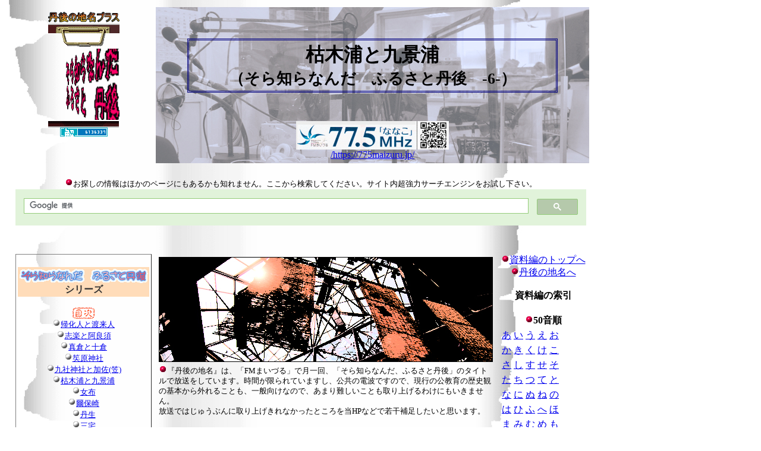

--- FILE ---
content_type: text/html
request_url: https://tangonotimei.com/sora/sora6.html
body_size: 16387
content:
<!DOCTYPE HTML PUBLIC "-//W3C//DTD HTML 4.01 Transitional//EN">
<html>
<head>
<meta http-equiv="Content-Type" content="text/html; charset=UTF-8">
<meta http-equiv="Content-Style-Type" content="text/css">
<meta name="GENERATOR" content="JustSystems Homepage Builder Version 23.0.1.0 for Windows">
<meta name="justsystems:HPB-Input-Mode" content="mode/flm; pagewidth=940; pageheight=1200">
<title>枯木浦と九景浦(そら知らなんだ　ふるさと丹後-6-）</title>
<link rel="stylesheet" type="text/css" href="bodydocn1.css">
<link rel="stylesheet" type="text/css" href="h123.css">
<link rel="stylesheet" type="text/css" href="table.css" id="HPB_TABLE_CSS_ID_">
<script async="" src="//pagead2.googlesyndication.com/pagead/js/adsbygoogle.js"></script> <script>
     (adsbygoogle = window.adsbygoogle || []).push({
          google_ad_client: "ca-pub-5471930622814262",
          enable_page_level_ads: true
     });
</script> </head>
<body background="tirimmenr1.jpg">
<div style="top : 10px;left : 19px;
  position : absolute;
  z-index : 1;
	visibility : visible;
" id="Layer1">
  <table border="0" width="920" cellpadding="5">
    <tbody>
      <tr>
        <td width="170" valign="top" align="center"><img src="logo1111.gif" width="126" height="23" border="0" alt="丹後の地名プラス"><br>
        <img src="451.gif" width="120" height="42" border="0"><br>
        <img src="anim1211.gif" width="120" height="120" border="0" alt="そら知らなんだ"><br>
        <img src="452.gif" width="119" height="13" border="0"><br>
        <script src="//accaii.com/tngtimei16/script.js" async=""></script>
        <noscript><img src="//accaii.com/tngtimei16/script?guid=on"></noscript>
        <div id="accaiiCounter"></div>
        </td>
        <td colspan="2" align="center" width="585" background="fm7500.jpg">
        <h1>枯木浦と九景浦<br>
        <span style="font-size : 80%;">（そら知らなんだ　ふるさと丹後　-6-） </span></h1>
        <img src="7753.gif" width="257" height="48" border="0" align="middle"><br>
        <a href="https://775maizuru.jp/">/https://775maizuru.jp/</a></td>
      </tr>
      <tr>
        <td valign="top" colspan="3" align="center"><br>
        <font size="-1"><img src="v4_lis047.gif" width="14" height="14" border="0">お探しの情報はほかのページにもあるかも知れません。ここから検索してください。サイト内超強力サーチエンジンをお試し下さい。</font><br>
        <div><script>
  (function() {
    var cx = '011332094326422180074:piecxnklrfk';
    var gcse = document.createElement('script');
    gcse.type = 'text/javascript';
    gcse.async = true;
    gcse.src = 'https://cse.google.com/cse.js?cx=' + cx;
    var s = document.getElementsByTagName('script')[0];
    s.parentNode.insertBefore(gcse, s);
  })();
</script> <gcse:search></gcse:search></div>
        </td>
      </tr>
      <tr>
        <td width="170" valign="top" rowspan="2" align="center"><br>
        <br>
        <table border="1">
          <tbody>
            <tr>
              <td align="center" style="border : 170px;
	width : 155px;
">&nbsp;
              <table border="1" style="width : 100%;
	border-spacing : 0px 0px;
" id="HPB_TABLE_1_C_211005124532" bgcolor="#ffdcb9" class="hpb-cnt-tb3">
                <tbody>
                  <tr>
                    <td bgcolor="#ffdcb9" style="background-color : #ffdcb9;" align="center" class="hpb-cnt-tb-cell3"><img src="logo5.gif" width="219" height="27" border="0" alt="そら知らなんだ　ふるさと丹後"><br>
                    <b>シリーズ</b></td>
                  </tr>
                </tbody>
              </table>
              <br>
              <img src="img_n103.gif" width="37" height="19" border="0"><br>
              <img src="v2_lis023.gif" width="14" height="14" border="0"><a href="sora1.html"><span style="font-size : 80%;">帰化人と渡来人</span></a><br>
              <img src="v2_lis023.gif" width="14" height="14" border="0"><a href="sora2.html"><span style="font-size : 80%;">志楽と阿良須</span></a><br>
              <img src="v2_lis023.gif" width="14" height="14" border="0"><a href="sora3.html"><span style="font-size : 80%;">真倉と十倉</span></a><br>
              <img src="v2_lis023.gif" width="14" height="14" border="0"><a href="sora4.html"><span style="font-size : 80%;">笶原神社</span></a><br>
              <img src="v2_lis023.gif" width="14" height="14" border="0"><span style="font-size : 80%;"><a href="sora5.html">九社神社と加佐(笠)</a></span><br>
              <img src="v2_lis023.gif" width="14" height="14" border="0"><span style="font-size : 80%;"><a href="sora6.html">枯木浦と九景浦</a></span><br>
              <img src="v2_lis023.gif" width="14" height="14" border="0"><span style="font-size : 80%;"><a href="sora7.html">女布</a></span><br>
              <img src="v2_lis023.gif" width="14" height="14" border="0"><span style="font-size : 80%;"><a href="sora8.html">爾保崎</a></span><br>
              <img src="v2_lis023.gif" width="14" height="14" border="0"><a href="sora9.html"><span style="font-size : 80%;">丹生</span></a><br>
              <img src="v2_lis023.gif" width="14" height="14" border="0"><a href="sora10.html"><span style="font-size : 80%;">三宅</span></a><br>
              <img src="v2_lis023.gif" width="14" height="14" border="0"><span style="font-size : 80%;"><a href="sora11.html">日子坐王と陸耳御笠</a></span><br>
              <img src="v2_lis023.gif" width="14" height="14" border="0"><span style="font-size : 80%;"><a href="sora12.html">麻呂子親王の鬼退治と七仏薬師</a></span><br>
              <img src="v2_lis023.gif" width="14" height="14" border="0"><span style="font-size : 80%;"><a href="sora13.html">源頼光と酒顛童子</a></span><br>
              <img src="v2_lis023.gif" width="14" height="14" border="0"><span style="font-size : 80%;"><a href="sora14.html">元伊勢内宮と元伊勢外宮</a></span><br>
              <img src="v2_lis023.gif" width="14" height="14" border="0"><span style="font-size : 80%;"><a href="sora15.html">丹後国神名帳（加佐郡編）</a></span><br>
              <img src="v2_lis023.gif" width="14" height="14" border="0"><span style="font-size : 80%;"><a href="sora16.html">丹後国郷名帳</a></span><br>
              <img src="v2_lis023.gif" width="14" height="14" border="0"><a href="sora17.html"><span style="font-size : 80%;">丹後国神名帳（与謝郡編）</span></a><br>
              <img src="v2_lis023.gif" width="14" height="14" border="0"><span style="font-size : 80%;"><a href="sora18.html">丹後国の５郡</a></span><br>
              <img src="v2_lis023.gif" width="14" height="14" border="0"><a href="sora19.html"><span style="font-size : 80%;">丹後国神名帳(丹波郡編)</span></a><br>
              <img src="v2_lis023.gif" width="14" height="14" border="0"><a href="sora20.html"><span style="font-size : 80%;">丹後国神名帳(竹野郡編)</span></a><br>
              <img src="v2_lis023.gif" width="14" height="14" border="0"><a href="sora21.html"><span style="font-size : 80%;">丹後国神名帳(熊野郡編)</span></a><br>
              <img src="v2_lis023.gif" width="14" height="14" border="0"><a href="sora22.html"><span style="font-size : 80%;">天橋立伝説</span></a><br>
              <img src="v2_lis023.gif" width="14" height="14" border="0"><span style="font-size : 80%;"><a href="sora23.html">浦島伝説</a></span><br>
              <img src="v2_lis023.gif" width="14" height="14" border="0"><span style="font-size : 80%;"><a href="sora24.html">羽衣伝説</a></span><br>
              <img src="v2_lis023.gif" width="14" height="14" border="0"><a href="sora25.html"><span style="font-size : 80%;">竹野媛と丹波大縣</span></a><br>
              <img src="v2_lis023.gif" width="14" height="14" border="0"><a href="sora26.html"><span style="font-size : 80%;">日葉酢媛と朝廷別命</span></a><br>
              <img src="v2_lis023.gif" width="14" height="14" border="0"><span style="font-size : 80%;"><a href="sora27.html">徐福伝説</a></span><br>
              <img src="v2_lis023.gif" width="14" height="14" border="0"><a href="sora28.html"><span style="font-size : 80%;">シンデレラ伝説</span></a><br>
              <img src="v2_lis023.gif" width="14" height="14" border="0"><a href="sora29.html"><span style="font-size : 80%;">安壽姫伝説</span></a><br>
              <img src="v2_lis023.gif" width="14" height="14" border="0"><span style="font-size : 80%;"><a href="sora30.html">古代の土器製塩(若狭・丹後)</a></span><br>
              <img src="v2_lis023.gif" width="14" height="14" border="0"><a href="sora31.html"><span style="font-size : 80%;">億計・弘計二王子伝説</span></a><br>
              <img src="v2_lis023.gif" width="14" height="14" border="0"><span style="font-size : 80%;"><a href="sora32.html">飯豊青皇女・市辺押歯皇子伝説</a></span><br>
              <img src="v2_lis023.gif" width="14" height="14" border="0"><a href="sora33.html"><span style="font-size : 80%;">冠島と沓島</span></a><br>
              <img src="v2_lis023.gif" width="14" height="14" border="0"><span style="font-size : 80%;"><a href="sora34.html">幻の凡海郷</a></span><br>
              <img src="v2_lis023.gif" width="14" height="14" border="0"><span style="font-size : 80%;"><a href="sora35.html">母なる由良川</a></span><br>
              <img src="v2_lis023.gif" width="14" height="14" border="0"><span style="font-size : 80%;"><a href="sora36.html">由良川舟運</a></span><br>
              <img src="v2_lis023.gif" width="14" height="14" border="0"><span style="font-size : 80%;"><a href="sora37.html">由良川の水害</a></span><br>
              <img src="v2_lis023.gif" width="14" height="14" border="0"><span style="font-size : 80%;"><a href="sora38.html">由良川の村々と社</a></span><br>
              <img src="v2_lis023.gif" width="14" height="14" border="0"><span style="font-size : 80%;"><a href="sora39.html">福知山20聯隊の最後①</a></span><br>
              <img src="v2_lis023.gif" width="14" height="14" border="0"><span style="font-size : 80%;"><a href="sora40.html">福知山20聯隊の最後②</a></span><br>
              <img src="v2_lis023.gif" width="14" height="14" border="0"><span style="font-size : 80%;"><a href="sora41.html">加佐郡は新羅郡<br>
              </a></span><img src="v2_lis023.gif" width="14" height="14" border="0"><span style="font-size : 80%;"><a href="sora42.html">与謝郡は新羅郡</a></span><br>
              <img src="v2_lis023.gif" width="14" height="14" border="0"><a href="sora43.html"><span style="font-size : 80%;">田邊・田造郷①</span></a><br>
              <img src="v2_lis023.gif" width="14" height="14" border="0"><span style="font-size : 80%;"><a href="sora44.html">田邊・田造郷②</a></span><br>
              <img src="v2_lis023.gif" width="14" height="14" border="0"><a href="sora45.html"><span style="font-size : 80%;">拝師(速石)郷(丹後国与謝郡)①</span></a><br>
              <img src="v2_lis023.gif" width="14" height="14" border="0"><span style="font-size : 80%;"><a href="sora46.html">拝師(速石)郷(丹後国与謝郡)②</a></span><br>
              <img src="v2_lis023.gif" width="14" height="14" border="0"><a href="sora47.html"><span style="font-size : 80%;">民族大移動の跡か！？</span></a><br>
              <img src="v2_lis023.gif" width="14" height="14" border="0"><a href="sora48.html"><span style="font-size : 80%;">鳥取①</span></a><br>
              <img src="v2_lis023.gif" width="14" height="14" border="0"><a href="sora49.html"><span style="font-size : 80%;">鳥取②</span></a><br>
              <img src="v2_lis023.gif" width="14" height="14" border="0"><span style="font-size : 80%;"><a href="sora50.html">幻の倭文</a></span><br>
              <img src="v2_lis023.gif" width="14" height="14" border="0"><a href="sora51.html"><span style="font-size : 80%;">伊吹①</span></a><br>
              <img src="v2_lis023.gif" width="14" height="14" border="0"><span style="font-size : 80%;"><a href="sora52.html">伊吹②</a></span><br>
              <img src="v2_lis023.gif" width="14" height="14" border="0"><a href="sora53.html"><span style="font-size : 80%;">息長①</span></a><br>
              <img src="v2_lis023.gif" width="14" height="14" border="0"><span style="font-size : 80%;"><a href="sora54.html">息長②</a></span><br>
              <img src="v2_lis023.gif" width="14" height="14" border="0"><a href="sora55.html"><span style="font-size : 80%;">奥丹後大震災①</span></a><br>
              <img src="v2_lis023.gif" width="14" height="14" border="0"><span style="font-size : 80%;"><a href="sora56.html">奥丹後大震災②</a></span><br>
              <img src="v2_lis023.gif" width="14" height="14" border="0"><span style="font-size : 80%;"><a href="sora57.html">丹後のオニ伝説①</a></span><br>
              <img src="v2_lis023.gif" width="14" height="14" border="0"><span style="font-size : 80%;"><a href="sora58.html">丹後のオニ伝説②</a></span><br>
              <img src="v2_lis023.gif" width="14" height="14" border="0"><span style="font-size : 80%;"><a href="sora59.html">大蛇伝説①</a></span><br>
              <img src="v2_lis023.gif" width="14" height="14" border="0"><span style="font-size : 80%;"><a href="sora60.html">大蛇伝説②</a></span><br>
              <img src="v2_lis023.gif" width="14" height="14" border="0"><span style="font-size : 80%;"><a href="sora61.html">火祭①</a></span><br>
              <img src="v2_lis023.gif" width="14" height="14" border="0"><span style="font-size : 80%;"><a href="sora62.html">火祭②</a></span><br>
              <img src="v2_lis023.gif" width="14" height="14" border="0"><a href="sora63.html"><span style="font-size : 80%;">福知山二十聯隊の最後③レイテ戦と二十聯隊の全滅</span></a><br>
              <img src="v2_lis023.gif" width="14" height="14" border="0"><a href="sora64.html"><span style="font-size : 80%;">福知山聯隊の最後④インパール作戦と15師団</span></a><br>
              <img src="v2_lis023.gif" width="14" height="14" border="0"><a href="sora65.html"><span style="font-size : 80%;">伝承郷土芸能①</span></a><br>
              <img src="v2_lis023.gif" width="14" height="14" border="0"><a href="sora66.html"><span style="font-size : 80%;">伝承郷土芸能②</span></a><br>
              <img src="v2_lis023.gif" width="14" height="14" border="0"><a href="sora67.html"><span style="font-size : 80%;">伝承郷土芸能③</span></a><br>
              <img src="v2_lis023.gif" width="14" height="14" border="0"><span style="font-size : 80%;"><a href="sora68.html">伝承郷土芸能④</a></span><br>
              <img src="v2_lis023.gif" width="14" height="14" border="0"><span style="font-size : 80%;"><a href="sora69.html">伝承郷土芸能⑤</a></span><br>
              <img src="v2_lis023.gif" width="14" height="14" border="0"><span style="font-size : 80%;"><a href="sora70.html">伝承郷土芸能⑥</a></span><br>
              <img src="v2_lis023.gif" width="14" height="14" border="0"><span style="font-size : 80%;"><a href="sora71.html">産屋</a></span><br>
              <img src="v2_lis023.gif" width="14" height="14" border="0"><span style="font-size : 80%;"><a href="sora72.html">子供組</a></span><br>
              <img src="v2_lis023.gif" width="14" height="14" border="0"><span style="font-size : 80%;"><a href="sora73.html">村の年齢集団－小中学校</a></span><br>
              <img src="v2_lis023.gif" width="14" height="14" border="0"><span style="font-size : 80%;"><a href="sora74.html">村の年齢集団－青年団</a></span><br>
              <img src="v2_lis023.gif" width="14" height="14" border="0"><span style="font-size : 80%;"><a href="sora75.html">舞鶴の古墳①</a></span><br>
              <img src="v2_lis023.gif" width="14" height="14" border="0"><span style="font-size : 80%;"><a href="sora76.html">舞鶴の古墳②</a></span><br>
              <img src="v2_lis023.gif" width="14" height="14" border="0"><span style="font-size : 80%;"><a href="sora77.html">日本海側の古墳</a></span><br>
              <img src="v2_lis023.gif" width="14" height="14" border="0"><span style="font-size : 80%;"><a href="sora78.html">蛭子山古墳</a></span><br>
              <img src="v2_lis023.gif" width="14" height="14" border="0"><span style="font-size : 80%;"><a href="sora79.html">網野銚子山古墳</a></span><br>
              <img src="v2_lis023.gif" width="14" height="14" border="0"><span style="font-size : 80%;"><a href="sora80.html">神明山古墳</a></span><br>
              <span style="font-size : 80%;"><img src="v2_lis023.gif" width="14" height="14" border="0"></span><a href="sora81.html"><span style="font-size : 80%;">丹後の弥生期－日吉ヶ丘遺跡 他</span></a><br>
              <img src="v2_lis023.gif" width="14" height="14" border="0"><a href="sora82.html"><span style="font-size : 80%;">扇谷遺跡、途中ヶ丘遺跡</span></a><br>
              <img src="v2_lis023.gif" width="14" height="14" border="0"><a href="sora83.html"><span style="font-size : 80%;">大風呂南墳墓と赤坂今井墳墓</span></a><br>
              <img src="v2_lis023.gif" width="14" height="14" border="0"><a href="sora84.html"><span style="font-size : 80%;">奈具岡遺跡</span></a><br>
              <img src="v2_lis023.gif" width="14" height="14" border="0"><a href="sora85.html"><span style="font-size : 80%;">函石浜遺跡</span></a><br>
              <img src="v2_lis023.gif" width="14" height="14" border="0"><a href="sora86.html"><span style="font-size : 80%;">平遺跡</span></a><br>
              <img src="v2_lis023.gif" width="14" height="14" border="0"><a href="sora87.html"><span style="font-size : 80%;">玉砕の島①</span></a><br>
              <img src="v2_lis023.gif" width="14" height="14" border="0"><a href="sora88.html"><span style="font-size : 80%;">玉砕の島②</span></a><br>
              <img src="v2_lis023.gif" width="14" height="14" border="0"><a href="sora89.html"><span style="font-size : 80%;">仏教伝来①</span></a><br>
              <img src="v2_lis023.gif" width="14" height="14" border="0"><a href="sora90.html"><span style="font-size : 80%;">仏教伝来②</span></a><br>
              <img src="v2_lis023.gif" width="14" height="14" border="0"><span style="font-size : 80%;"><a href="sora91.html">国分寺創建①</a></span><br>
              <img src="v2_lis023.gif" width="14" height="14" border="0"><span style="font-size : 80%;"><a href="sora92.html">国分寺創建②</a></span><br>
              <img src="v2_lis023.gif" width="14" height="14" border="0"><span style="font-size : 80%;"><a href="sora93.html">幻の古代寺院</a></span><br>
              <img src="v2_lis023.gif" width="14" height="14" border="0"><a href="sora94.html"><span style="font-size : 80%;">丹後の古代寺院①</span></a><br>
              <img src="v2_lis023.gif" width="14" height="14" border="0"><a href="sora95.html"><span style="font-size : 80%;">智恩寺と普甲寺</span></a><br>
              <img src="v2_lis023.gif" width="14" height="14" border="0"><a href="sora96.html"><span style="font-size : 80%;">多禰寺と七仏薬師伝説</span></a><br>
              <img src="v2_lis023.gif" width="14" height="14" border="0"><a href="sora97.html"><span style="font-size : 80%;">天橋立の誕生</span></a><br>
              <img src="v2_lis023.gif" width="14" height="14" border="0"><span style="font-size : 80%;"><a href="sora98.html">古代丹後の港＝丹後王国王都</a></span><br>
              <img src="v2_lis023.gif" width="14" height="14" border="0"><span style="font-size : 80%;"><a href="sora99.html">天橋義塾</a></span><br>
              <img src="v2_lis023.gif" width="14" height="14" border="0"><span style="font-size : 80%;"><a href="sora100.html">藩校</a></span><br>
              <img src="v2_lis023.gif" width="14" height="14" border="0"><span style="font-size : 80%;"><a href="sora101.html">黒曜石</a></span><br>
              <img src="v2_lis023.gif" width="14" height="14" border="0"><span style="font-size : 80%;"><a href="sora102.html">サヌカイト</a></span><br>
              <img src="v2_lis023.gif" width="14" height="14" border="0"><span style="font-size : 80%;"><a href="sora103.html">杉田玄白</a></span><br>
              <img src="v2_lis023.gif" width="14" height="14" border="0"><span style="font-size : 80%;"><a href="sora104.html">梅田雲浜</a></span><br>
              <img src="v2_lis023.gif" width="14" height="14" border="0"><span style="font-size : 80%;"><a href="sora105.html">和泉式部・小式部内侍</a></span><br>
              <img src="v2_lis023.gif" width="14" height="14" border="0"><span style="font-size : 80%;"><a href="sora106.html">与謝野晶子・与謝野鉄幹</a><br>
              </span><img src="v2_lis023.gif" width="14" height="14" border="0"><a href="sora107.html"><span style="font-size : 80%;">米騒動①</span></a><br>
              <img src="v2_lis023.gif" width="14" height="14" border="0"><a href="sora108.html"><span style="font-size : 80%;">米騒動②</span></a><br>
              <a href="sora109.html"><img src="v2_lis023.gif" width="14" height="14" border="0"></a><span style="font-size : 80%;"><a href="sora109.html">七夕行事</a></span><br>
              <img src="v2_lis023.gif" width="14" height="14" border="0"><span style="font-size : 80%;"><a href="sora110.html">七夕伝説</a></span><br>
              <img src="v2_lis023.gif" width="14" height="14" border="0"><a href="sora111.html"><span style="font-size : 80%;">浮島丸事件</span></a><br>
              <img src="v2_lis023.gif" width="14" height="14" border="0"><span style="font-size : 80%;"><a href="sora112.html">浮島丸追悼集会と追悼する会</a></span><br>
              <img src="v2_lis023.gif" width="14" height="14" border="0"><span style="font-size : 80%;"><a href="sora113.html">稲作の伝来①</a></span><br>
              <img src="v2_lis023.gif" width="14" height="14" border="0"><span style="font-size : 80%;"><a href="sora114.html">稲作の伝来②</a></span><br>
              <img src="v2_lis023.gif" width="14" height="14" border="0"><span style="font-size : 80%;"><a href="sora115.html">稲作の伝来③</a></span><br>
              <img src="v2_lis023.gif" width="14" height="14" border="0"><span style="font-size : 80%;"><a href="sora116.html">稲作の伝来④</a></span><br>
              <img src="v2_lis023.gif" width="14" height="14" border="0"><span style="font-size : 80%;"><a href="sora117.html">稲作の伝来⑤</a></span><br>
              <img src="v2_lis023.gif" width="14" height="14" border="0"><span style="font-size : 80%;"><a href="sora118.html">稲作の伝来⑥</a></span><br>
              <img src="v2_lis023.gif" width="14" height="14" border="0"><a href="sora119.html"><span style="font-size : 80%;">暦の伝来①</span></a><br>
              <img src="v2_lis023.gif" width="14" height="14" border="0"><a href="sora120.html"><span style="font-size : 80%;">暦の伝来②</span></a><br>
              <img src="v2_lis023.gif" width="14" height="14" border="0"><a href="sora121.html"><span style="font-size : 80%;">日子坐王</span></a><br>
              <img src="v2_lis023.gif" width="14" height="14" border="0"><a href="sora122.html"><span style="font-size : 80%;">丹波道主王</span></a></td>
            </tr>
          </tbody>
        </table>
        <br>
        <br>
        <table border="1" style="width : 100%;">
          <tbody>
            <tr>
              <td align="center" valign="top"><img src="deai1.jpg" width="150" height="209" border="1" vspace="5"><br>
              <img src="nsz1.jpg" width="150" height="179" border="1" vspace="5"><br>
              <span style="font-size : 60%;">少年易</span><sub><span style="font-size : 60%;">レ</span></sub><span style="font-size : 60%;">老学難</span><sub><span style="font-size : 60%;">レ</span></sub><span style="font-size : 60%;">成、一寸光陰不</span><sub><span style="font-size : 60%;">レ</span></sub><span style="font-size : 60%;">可</span><sub><span style="font-size : 60%;">レ</span></sub><span style="font-size : 60%;">軽</span><br>
              <span style="font-size : 80%;">脳が若い30歳くらいまでに、せめて千冊は読みたい</span><br>
              <img src="vtew2.jpg" width="150" height="244" border="1" vspace="5"><br>
              <span style="font-size : 80%;">友を選ばば書を読みて…と与謝野鉄幹様も歌うが、子供の頃から読んでいるヤツでないと友とも思ってはもらえまい。<br>
              本を読めば、見える世界が違ってくる。千冊くらい読めば、実感として感じ取れる。人間死ぬまでに１万冊は読めないから、よく見えるようになったとしても、たかが知れたものである。これ以上の読書は人間では脳の能力上、生物の寿命上、言語能力上不可能なことで、コンピュータ脳しかできまい。</span><br>
              <br>
              <br>
              <img src="listmark_5_g.png" width="16" height="16" border="0"><b>いい書籍との出合いを！</b><br>
              <br>
              <span style="font-size : 80%;">　 当サイトはどなたからも費用を頂いているわけでもありません、取材費が莫大になりボランティア精神だけではどうにもならなくなり始めました。スポンサーといえばナニですが、世界一の本屋さんの手伝いです。</span><br>
              <span style="font-size : 80%;">　いい人との出合いは運次第、思うようには巡り会えないかも知れません、それが人生。</span><br>
              <span style="font-size : 80%;">しかしいい本との出合いは、この本屋さんを探せば、テンコモリです。</span><br>
              <span style="font-size : 80%;">GOOD LUCK　！</span><br>
              <br>
              <b><span style="font-size : 80%;"><img src="listmark_5_g.png" width="16" height="16" border="0">そのほかも大盛りすぎ</span></b><br>
              <span style="font-size : 80%;">田舎暮らしの不自由なことは、ショッピングに、特に現れるのでないでしょうか。地元商店で購入したい、地元に多少ともそんなことででも貢献したいとは思って、のぞいてみても、ナニもコレといったモノは売られていない。もうチイとらしいモンはないんかい。と、もしかして思われているならば、バですが、ここで探してみて下さい。</span><br>
              <span style="font-size : 80%;">さらに加えて配達は抜群に速い。今日の午前中に注文すれば、明日には到着する(在庫あるものならば)(ネダンは安いし会員なら配達は無料)。</span><br>
              <br>
              <br>
              <br>
              <b>-PR-</b><br>
              <img src="listmark_17_g.png" width="16" height="16" border="0"><br>
              <img src="books5.jpg" width="200" height="91" border="1" vspace="5"><br>
              <a target="_blank" href="https://www.amazon.co.jp/b?_encoding=UTF8&tag=ksaitosite-22&linkCode=ur2&linkId=756b93efe826ac094aa13ebb35e39a0c&camp=247&creative=1211&node=466286">アマゾンで史書を探す</a><br>
              <img src="listmark_17_g.png" width="16" height="16" border="0"><br>
              <img src="music12.jpg" width="200" height="192" border="1" vspace="5"><br>
              <a target="_blank" href="https://www.amazon.co.jp/music/player?ref_=nav_cs_music&_encoding=UTF8&tag=ksaitosite-22&linkCode=ur2&linkId=541617463b4249da9b9291395e4c352b&camp=247&creative=1211">もしミュージック(全ジャンル)を聴くなら</a> <br>
              <img src="listmark_17_g.png" width="16" height="16" border="0"><br>
              <img src="toku1.gif" width="80" height="80" border="0"><br>
              <img src="../buy1.jpg" width="150" height="113" border="1" vspace="5"><br>
              <a target="_blank" href="https://www.amazon.co.jp/gp/goldbox?ref_=nav_cs_gb&_encoding=UTF8&tag=ksaitosite-22&linkCode=ur2&linkId=5c42b311d70f70ccec8f4674cfaecb97&camp=247&creative=1211">アマゾン・タイムセール(これはお得)</a></td>
            </tr>
          </tbody>
        </table>
        </td>
        <td align="left" valign="top" width="575"><br>
        <br>
        <img src="fmpp4.jpg" width="560" height="175" border="1" vspace="5"><br>
        <img src="v4_lis047.gif" width="14" height="14" border="0"><span style="font-size : 80%;">『丹後の地名』は、「FMまいづる」で月一回、「そら知らなんだ、ふるさと丹後」のタイトルで放送をしています。時間が限られていますし、公共の電波ですので、現行の公教育の歴史観の基本から外れることも、一般向けなので、あまり難しいことも取り上げるわけにもいきません。</span><br>
        <span style="font-size : 80%;">放送ではじゅうぶんに取り上げきれなかったところを当HPなどで若干補足したいと思います。</span><br>
        <br>
        <h2><a name="karakiura" id="karakiura">枯木浦</a>（<a name="siraitowan" id="siraitowan">白糸湾</a>）</h2>
        <br>
        舞鶴湾には大きく東西に二つの浦がある。<br>
        <br>
        <ruby><rb>枯木浦</rb><rp>(</rp><rt>からきのうら</rt><rp>)</rp></ruby>は、今で言う東舞鶴湾のことである、<ruby><rb>白糸</rb><rp>(</rp><rt>しらいと</rt><rp>)</rp></ruby>湾とも呼ぶ。戸島上空より枯木浦方向↓<br>
        <img src="karakiura.jpg" width="560" height="175" border="1" vspace="5"><br>
        <br>
        『丹後風土記残欠』<br>
        <span style="color : #0000cc;">枯木浦は、往昔、少彦名大神と大己貴大神、この二柱神、国造り坐さなとするの時に当たり、海路の順次に所在する諸島を集合しめんと欲し、便ち笠松山之嶺に登り、息限りに号呼んで曰く、彼々来々と。則ち四嶼自ずから来て列り。故に彼来と曰う也。</span><br>
        <ruby><rb>国来</rb><rp>(</rp><rt>くにこ</rt><rp>)</rp></ruby>、国来の出雲の国引き神話を彷彿する話である。四嶼というのは戸島、蛇島、烏島、浮島のことと言われる。海路に連なってこれらの島々があるが、海路の終着点は今の溝尻になる。笠松山はその奥の倉梯山（三国山）であろうか。<br>
        <img src="karakid.jpg" width="200" height="200" border="1" vspace="5" hspace="5" align="right"><br>
        なぜ枯木浦というかと言えば、浦の奥に枯木（<ruby><rb>加羅村</rb><rp>(</rp><rt>からき</rt><rp>)</rp></ruby>）があったからであろう。それは今の弥加宜神社の鳥居の前に枯木堂(写真→)となって残っており、このあたりに<ruby><rb>加羅村</rb><rp>(</rp><rt>からき</rt><rp>)</rp></ruby>があったのであろう。<br>
        今は枯木浦という名は忘れられているが、少し古くは白糸湾と呼ばれていた、今も海事関係者の間では使われている呼称だという、私のオヤジも白糸湾と呼んでいた。戸島から奥が白糸湾だろうと言っていた。<br>
        白糸橋、白糸中学、白糸浜神社がある今の舞鶴市字浜が白糸浜である。<br>
        シラは新羅、イトも新羅であろう。<br>
        今の舞鶴市役所本庁の地が糸である。昔は市役所から来る郵便封筒には、市役所の所在地を「舞鶴市<ruby><rb>北吸糸</rb><rp>(</rp><rt>きたすいいと</rt><rp>)</rp></ruby>」と書かれていた。市役所のある所から北吸谷がイトである。<br>
        イトは『倭人伝』の<ruby><rb>伊都</rb><rp>(</rp><rt>いと</rt><rp>)</rp></ruby>国のイトと同じである。弥生北九州の中心国であり、北吸の糸はあるいはそこから来た人達の村であり、あるいはもしかすると卑弥呼もこの辺りにいたかも知れない。<br>
        伊都国は仲哀紀に、筑紫の<ruby><rb>伊覩</rb><rp>(</rp><rt>いと</rt><rp>)</rp></ruby>の縣主の祖である<ruby><rb>五十迹手</rb><rp>(</rp><rt>いとて</rt><rp>)</rp></ruby>が見えるが、『筑前国風土記逸文』に、<br>
        <span style="color : #0000cc;">五十跡手奏ししく、「高麗の國の</span><ruby><rb><span style="color : #0000cc;">意呂</span></rb><rp>(</rp><rt><span style="color : #0000cc;">おろ</span></rt><rp>)</rp></ruby><span style="color : #0000cc;">山に、天より降り來し</span><ruby><rb><span style="color : #0000cc;">日桙</span></rb><rp>(</rp><rt><span style="color : #0000cc;">ひぼこ</span></rt><rp>)</rp></ruby><span style="color : #0000cc;">の苗裔、<ruby><rb>五十跡手</rb><rp>(</rp><rt>いとて</rt><rp>)</rp></ruby>是なり」とまをしき。</span><br>
        イトは天日槍の国であった。イトはイソが転訛したといい、そのソは新羅のことであろうか。<br>
        東舞鶴湾は、加羅と新羅からの渡来人たちの湾、天日槍が苗裔の湾であったということになろう。<ruby><rb>行永</rb><rp>(</rp><rt>ゆきなが</rt><rp>)</rp></ruby>という地名がある、これは<ruby><rb>息長</rb><rp>(</rp><rt>おきなが</rt><rp>)</rp></ruby>のことであろうといわれる、日槍集団の中枢のような鍜冶氏族であり注意したい地になる。息長は継体や応神といった大王(天皇)を輩出した巨大氏族であるが、この地名は近江しか見られず、当地の行永は貴重な関連地名で、<ruby><rb>弥加宜</rb><rp>(</rp><rt>みかげ</rt><rp>)</rp></ruby>神社の関係で考えるなら、直接に渡来したのではなく近江の<ruby><rb>三上</rb><rp>(</rp><rt>みかみ</rt><rp>)</rp></ruby>山の麓から移動してきたものであろうか、三上氏が祀る神が<ruby><rb>天御影</rb><rp>(</rp><rt>あめのみかげ</rt><rp>)</rp></ruby>命(＝<ruby><rb>天目一箇</rb><rp>(</rp><rt>あめのまひとつ</rt><rp>)</rp></ruby>神)で、その娘が息長<ruby><rb>水依比売</rb><rp>(</rp><rt>みずより</rt><rp>)</rp></ruby>という(開化記)から、同氏も息長氏である。ミカゲとミカミ、元々は同じかも知れないが、かなり古い時代のことではなかろうか、天目一箇神を祀る社はあちこちにもあり今後の研究が待たれる。「行永家住宅」という市の文化財がある、小倉の庄屋であったという、そうすると海部氏の祖とされる<ruby><rb>大倉岐</rb><rp>(</rp><rt>おおくらき</rt><rp>)</rp></ruby>命などもあるいは息長氏であったかも知れない。<br>
        <br>
        意呂山は<ruby><rb>蔚山</rb><rp>(</rp><rt>ウルサン</rt><rp>)</rp></ruby>のことだという、元々は加耶の一部であるが、オロとウル、発音が似ていて、達川鉄山のある所で、何百という古代製鉄の跡があるというが、砒素が多く、ここ産の鉄は見分けがつき、どこだったか日本国内の古墳から出土した鉄を分析したら、ここ産だったというニュースが最近あった。<br>
        『魏略』は、<br>
        <span style="color : #0000cc;">〔弁辰の〕国々から鉄を産出する。韓〔族〕・?ワイ〔族〕・倭〔族〕が、みな鉄を取っている。どの市場の売買でもみな鉄を用いていて、〔それは〕中国で銭を用いているのと同じである。そしてまた〔鉄を楽浪・帯方〕二郡にも供給している。</span><br>
        これが意呂山の鉄であろうか。(意呂山に限らず弁辰(弁韓。加耶諸国)はあちこちで鉄が採れた)<br>
        <br>
        大呂とか小呂は日本にも多い地名で、元は古代朝鮮語の泉のことである。その泉の霊を<ruby><rb>意呂霊</rb><rp>(</rp><rt>おろち</rt><rp>)</rp></ruby>というのかも知れない。<br>
        意呂とは真名井とかウケイのことである。磯砂山（比治山）の麓に大路という所がある、磯砂山は真名井山とも呼ばれるが、意呂山でもあったのであろう、そこに天降ったのが豊受大神ということであろうか。<br>
        <br>
        枯木は先にも書いたが、綾部市にもある。枯木浦は宮津の阿蘇海にもある。<br>
        『与謝郡誌』<br>
        <span style="color : #0000cc;">枯木浦<br>
        須津近傍の海港を云ふ別に一の入江をなし模糊たる夕景色など頗る妙なり。<br>
        　　　　　　　　　　　　　　　　　　　　　　　細川幽斎　　　　　　　　<br>
        　枝もなく枯木の浦に風吹けはなみの花こそ散り亂るらめ<br>
        　　　　　　　　　　　　　　　　　　　　　　　顕朝朝臣<br>
        　冬みれは稍にくもる夜半もなし枯木の浦にさゆる月かけ.</span><br>
        <br>
        阿蘇の海の一番奥、倉梯山の麓、須津の海で今は多くは埋め立てられて景観は変わっている。<br>
        <br>
        <br>
        <h2><a name="kukeiura" id="kukeiura">九景浦</a>（<a name="huegaura" id="huegaura">笛浦</a>、四所浦）</h2>
        <br>
        <img src="kukeiura.jpg" width="560" height="175" border="1" vspace="5"><br>
        西舞鶴湾は、少し古くは、<ruby><rb>九景</rb><rp>(</rp><rt>くけい</rt><rp>)</rp></ruby>浦、<ruby><rb>笛浦</rb><rp>(</rp><rt>ふえがうら</rt><rp>)</rp></ruby>、<ruby><rb>四所</rb><rp>(</rp><rt>ししょ</rt><rp>)</rp></ruby>浦、と呼ばれていた。<br>
        <img src="kukeiurz.jpg" width="560" height="279" border="1" vspace="5"><br>
        『舞鶴市史』<br>
        <span style="color : #0000cc;">その社交の場が常に逸見家の菩提寺妙法寺であったことで、ここを席場として集る俳人たちはこの寺から見える舞鶴湾の風景を「九景浦」の雅称で呼び親んでいたことが、この寺に残されているとされる申斎の額面から知ることができる（写真246）。</span><br>
        <br>
        『丹後国加佐郡旧語集』<br>
        <span style="color : #0000cc;">下福井村ヨリ無常院迄を大野辺と云、見渡す所を四所か浦と云又九景か浦といふ。</span><br>
        <br>
        <img src="myohot.jpg" width="560" height="174" border="1" vspace="5"><br>
        妙法寺より北向き。海岸は埋め立てられ、建物が建って、九景浦はほとんど望めない。<br>
        <br>
        真名井はウケイともいう。<br>
        勘注系図にも「真名井亦云<ruby><rb>宇介井</rb><rp>(</rp><rt>うけい</rt><rp>)</rp></ruby>」とある。天の真名井で天照と素盞嗚が<ruby><rb>誓約</rb><rp>(</rp><rt>うけい</rt><rp>)</rp></ruby>をしたという伝承がある（記紀など）。そうしたことなのか、真名井はウケ井とも呼ばれた。舞鶴の真名井の別名・笠水をウケミズと読めというのもそうしたことであろうか。<br>
        与謝郡には<ruby><rb>吹飯</rb><rp>(</rp><rt>ふけい</rt><rp>)</rp></ruby>（吹井、浮景、宇気）浦や吹飯社がある、府中の阿蘇海の海岸である。ウケイが、フケイ、クケイ、フクイ、フエなどと転訛したものであろう。<br>
        西舞鶴の浦は古くは真名井浦、またはウケイの浦と呼ばれていたものと思われる。<br>
        四所というのは、下福井、上福井、喜多、その先の村々をまとめて呼ぶ地名で、檀寺のない村は桂林寺の檀家で、元々は桂林寺の前にいた八田村の村人が移住していった村々でなかろうか。<br>
        シシというのは父子とか獅子とかと同じで、天日槍の新羅のことであろうか。<br>
        <br>
        <br>
        <a href="sora6.html"><img src="konotop.gif" width="170" height="25" border="0" hspace="10" align="right"></a><br>
        <br>
        <a href="sora7.html"><img src="btn030c.gif" width="139" height="35" border="0" align="right"></a><br>
        <br>
        <a href="sora5.html"><img src="btn030a.gif" width="139" height="35" border="0" align="right"></a><br>
        <br>
        <br>
        <h3><img src="img_o106.gif" width="16" height="16" border="0">音の玉手箱　<span style="font-size : 80%;">精神に翼をあたえ、創造力に高揚を授ける、音の宝石</span></h3>
        <img src="img_o106.gif" width="16" height="16" border="0"><b>　思い出のソレンツァラ</b>　岸洋子<br>
        <br>
        <iframe width="300" height="171" src="https://www.youtube.com/embed/qPjEN1AoLuY" frameborder="0" allow="accelerometer; autoplay; clipboard-write; encrypted-media; gyroscope; picture-in-picture" allowfullscreen></iframe><br>
        <br>
        ソレンツァラは地中海のコルシカ島の港のある村。オリジナルはEnrico Macias で、Solenzara。Soleは太陽だろうか、後はわからない。元歌詞と近いものになっているよう、タマシヒが揺すぶられる。<br>
        <br>
        近くのシチリア島出身のアダモ(Salvatore Adamo)を思い出す。<br>
        <img src="img_o106.gif" width="16" height="16" border="0">　<b>Tombe la neige</b>：雪が降る<br>
        <iframe width="300" height="171" src="https://www.youtube.com/embed/baUQugAHhU0" frameborder="0" allow="accelerometer; autoplay; clipboard-write; encrypted-media; gyroscope; picture-in-picture" allowfullscreen></iframe><br>
        二人は同じくらいの年格好で、私よりは少し年上になる。彼はシチリアの坑夫の子、育った境遇もあるのか絶望の墓場で泣き叫んでいるような悲しい曲である。。<br>
        もう一人、チュニジア出身のMichel Laurentがいる。La Reine de Saba(サバの女王)がよく知られている、次に取り上げてみたい。<br>
        <br>
        <br>
        <h3>関連情報</h3>
        <br>
        (質問に答えて)<br>
        『<a name="zanketu" id="zanketu">丹後風土記残欠</a>』について<br>
        各国の風土記は、<br>
        『続日本紀』(和銅六年・713)五月甲子の条に、<br>
        <span style="color : #0000cc;">畿内と七道との諸国の郡・郷の名は、好き字を着けしむ。その郡の内に生れる、銀・銅・彩色・草・木・禽・獣・魚・虫等の物は、具に色目を録し、土地の沃土＋脊、山川原野の名号の所由、また、古老の相伝ふる旧聞・異事は、史籍に載して言上せしむ。</span><br>
        この勅に基づいて作成されたのが、各国の風土記であった。これが最初で、その後も何度も風土記を奏上せよの勅命が出ている。だから編纂も何度も行われたようで、旧版や中版、新版などが残されている国の風土記もある。<br>
        残念ながら、これら国々の風土記はほとんど残ってはいない。<br>
        写本として現存するものは、『出雲国風土記』がほぼ完本、『播磨国風土記』、『肥前国風土記』、『常陸国風土記』、『豊後国風土記』が一部欠損して残る。その他の国の風土記も存在したと考えられているが、現在は後世の書物に逸文として引用された一部が残るのみである。ただし逸文とされるものの中にも本当に奈良時代の風土記の記述であるか疑問が持たれているものも存在している。<br>
        丹後国庁も編纂したのであろう、しかしそれは残っていないが、天橋立、浦嶼子、羽衣伝説の奈具社の３篇が逸文の形で今に知られている。「逸文風土記」と呼ばれている。たぶん一番最初の勅によって伊予部馬養国司によって作られたものと思われる。<br>
        図書館で「風土記」を探されれば、ホコリにまみれた書を読むことができる。<br>
        <br>
        <img src="zanketu.jpg" width="200" height="275" border="1" vspace="5" hspace="5" align="left"><br>
        『丹後国風土記残欠』は、残欠とか残簡とか残篇とかも呼ばれる。これもいろいろ写本があり、一部は異なる記事内容になっているというが、長享戊申年(2年・1498)九月に籠神社の大聖院智海という人が白川家に伝わるオリジナルを写したといわれるものである。本当に風土記なのか、その下書きのデーター集なのか、それとも偽書なのか、この名は後世の人が勝手につけたものだが、そう呼ばれる名のとおりのものか何とも今の所は判断は定まってはいない。<br>
        残欠は加佐郡部分しかない、勘注系図を読めば与謝郡についてもあったようだが、今に伝わらない。他郡部分については不明である。<br>
        この書は「丹後史料叢書」の劈頭に収めるられている(←)。図書館へ行けば、郷土史コーナーのロックがかかった書棚で読むことができる。<br>
        <br>
        その評価について、先学たちは次のように考えていた。<br>
        <br>
        <span style="color : #0000cc;">丹後風土記の編纂は遠く奈良朝の和銅六年に濫觴し平安朝の延長五年十一月に勘進せられしとも其の本何れにか散逸して今傳はらず、僅かに蠶殘燼餘の加佐郡の一都のみ京師白川家にありしを室町中期に丹後一宮籠神社に僧智海僧都の臨寫せるもの即ち此の丹後風土記殘缺なり。由来諸國風土記の今日に傳はるもの晨星よりも寥々たり假令一部分たりと雖も丹後の之れを傳ふる洵に至幸といふべく、最も該風土記に就ては或は僞風土記なりとの異説なきに非ざるも蓋し尚ほ貴重の史料たるを失はざるべし。即ち丹後史料叢書の劈頭に收む。<br>
        　　大正十五年十二月　　　　　　　永濱　宇平</span><br>
        <br>
        『市史編纂だより』（No.60　52.3.1<br>
        <span style="color : #0000cc;">＜「丹後風土記」について＞<br>
        　　　　　 顧問　 池田　儀一郎<br>
        …これらの命令によって、報告された文書がいわれる風土記で、現在、当初の姿を残しているのが播磨・常陸・出雲・豊後・肥前の五ヵ国、そのうち完本は［出雲風土記」だけであって、他はいずれも欠本である。［丹後風土記」のごときは、わずかに加佐郡の一部分をとどめているに過ぎず、しかも後世の偽書であろう、というような汚名まで着せられているのである。<br>
        　次に平凡社の大辞典がのせている「丹後風土記」の簡単な解説を掲げてみる。<br>
        　「丹後風土記」一巻。神亀天平年間成。釈日本記に散見すれど欠脱あり、全編不伝。嘉永年間、鈴鹿連胤・長享奥書の写本現存すれど偽書とさる。（後注）誠に芳しからぬ解説である。しかし、加佐郡は現在の舞鶴市の地域であり､こういう汚名があつても、味読する興味には余り変わりはない。「舞鶴市史」にこれを取り上げるべきは当然のことであろう。ところで、丹後五郡のうち、加佐郡だけの記事があへて、他の四郡（中郡・与謝郡・竹野郡・熊野郡）の記述が無いのはどういうわけなのであろうか。この四郡の記述は散逸したのかと思われるが、初めから報告をしなかったのかとも考えられる。全国六十に近い国、五百ばかりの郡という行政区画があったにしては、余りにも残っている風土記の数が少なすぎる。…</span><br>
        <br>
        『市史編纂だより』No.70.(53.1)以下<br>
        <span style="color : #0000cc;">古丹後風土記の奥書とその実像　　井上金次郎<br>
        私はこれらを含めて、当市唯一の古代地歴書である丹後風土記残編を、この際再認識して、これを十分に活用することによって史的空白を埋めるとともに、考古学的成果の上に立って、ややもすると無味単調に叙述されやすい古代史を地方色豊かに色どって欲しいと思う。またこれは古くから市民に知られ、親しまれてきた伝承内容をもつものだけに取り上げ方如何によっては市史をより身近かなものにすることが出来よう。<br>
        <br>
        …ところで最近出版された日本歴史大辞典の中て加佐郡内の郷名の考証では和名抄とこの風土記残編が史料として紹介され、その他の事項でもかかわりあいがある事柄については、丹後風土記残編を引用し、解説しているところをみれば、「偽書云々」という時代は過ぎて、史料価値が定着したことを証明している。<br>
        　それにしても、加佐郡すなわちいまの舞鶴市域の？々の事蹟についての研究、考証はほとんどなされず、細々とした学界での風土記研究も、その対象(はすべて前述の五国風土記に限られているのはさびしい｡それは戦前の単一的な古代伝承説話の研究は、戦後ややもすれば神学的なものの反動につながるとして敬遠され、あるいは消される傾向にあったのが原因だが、ちかごろはこれら古代史料の神々の存在を抽象的にとらえず、古代政治機構の中で考古学的成果をとらえて説明しようとする努力がなされるようになった。しかしなかには、古代人特有の夢のような説話から神々の特性である情緒的なものを排除するあまり、これの持つ人間的、唯心的な面を徹底的に排除し、うるおいのないものになっているのが見受けられる。<br>
        　このような風潮の中で、中世以前「風土記逸文」として引用された浦島子伝や比沼天女の説話が時流に乗り、新しい角度からの解明がなされるようになってきた、この風潮は各地で忘れられていた民話の蒐集となりつつあり、それに伴い「風土記残編」の持つ内容は、今日的を問題に多くの示唆と新しい解釈を要求していると思われる。これについて考えられるのは、今後の残編の研究は伝承史実を冷静に判断し、他の風土記の使用例をも比較し、一行毎の成文の是非から総合的な検証を行なうことが最も必要だということである。<br>
        　そういう意味から、その大半の記述が舞鶴市域という狭少性のゆえをもって、だれからも顧みられない市の最古の地誌「丹後風土記残編」の実像を再検討、再評価することによって、風土記の真価がその伝承者の息吹とともによみがえり、私たちになんらかの光を与えることであろう。</span><br>
        <br>
        <br>
        <img src="btn065.gif" width="50" height="15" border="0"><br>
        <img src="listmark_19_b.png" width="16" height="16" border="0"><br>
        </td>
        <td valign="top" align="center" rowspan="2"><br>
        <br>
        <a href="../doc/index.html"><img src="v4_lis047.gif" width="14" height="14" border="0">資料編のトップへ</a><br>
        <img src="v4_lis047.gif" width="14" height="14" border="0"><a href="../index.html">丹後の地名へ</a><br>
        <br>
        <b>資料編の索引</b><br>
        <br>
        <center>
        <table border="0" width="145">
          <tbody>
            <tr align="center">
              <td colspan="5" align="center"><b><img src="v4_lis047.gif" width="14" height="14" border="0">50音順</b><br>
              </td>
            </tr>
            <tr>
              <td><a href="../doc/a.html">あ</a></td>
              <td><a href="../doc/i.html">い</a></td>
              <td><a href="../doc/u.html">う</a></td>
              <td><a href="../doc/e.html">え</a></td>
              <td width="115"><a href="../doc/o.html">お</a></td>
            </tr>
            <tr>
              <td><a href="../doc/ka.html">か</a></td>
              <td><a href="../doc/ki.html">き</a></td>
              <td><a href="../doc/ku.html">く</a></td>
              <td><a href="../doc/ke.html">け</a></td>
              <td width="115"><a href="../doc/ko.html">こ</a></td>
            </tr>
            <tr>
              <td><a href="../doc/sa.html">さ</a></td>
              <td><a href="../doc/si.html">し</a></td>
              <td><a href="../doc/su.html">す</a></td>
              <td><a href="../doc/se.html">せ</a></td>
              <td width="100"><a href="../doc/so.html">そ</a></td>
            </tr>
            <tr>
              <td><a href="../doc/ta.html">た</a></td>
              <td><a href="../doc/ti.html">ち</a></td>
              <td><a href="../doc/tu.html">つ</a></td>
              <td><a href="../doc/te.html">て</a></td>
              <td width="115"><a href="../doc/to.html">と</a></td>
            </tr>
            <tr>
              <td><a href="../doc/na.html">な</a></td>
              <td><a href="../doc/ni.html">に</a></td>
              <td><a href="../doc/nu.html">ぬ</a></td>
              <td><a href="../doc/ne.html">ね</a></td>
              <td width="115"><a href="../doc/no.html">の</a></td>
            </tr>
            <tr>
              <td><a href="../doc/ha.html">は</a></td>
              <td><a href="../doc/hi.html">ひ</a></td>
              <td><a href="../doc/hu.html">ふ</a></td>
              <td><a href="../doc/he.html">へ</a></td>
              <td width="115"><a href="../doc/ho.html">ほ</a></td>
            </tr>
            <tr>
              <td><a href="../doc/ma.html">ま</a></td>
              <td><a href="../doc/mi.html">み</a></td>
              <td><a href="../doc/mu.html">む</a></td>
              <td><a href="../doc/me.html">め</a></td>
              <td width="115"><a href="../doc/mo.html">も</a></td>
            </tr>
            <tr>
              <td><a href="../doc/ya.html">や</a></td>
              <td></td>
              <td><a href="../doc/yu.html">ゆ</a></td>
              <td></td>
              <td width="115"><a href="../doc/yo.html">よ</a></td>
            </tr>
            <tr>
              <td><a href="../doc/ra.html">ら</a></td>
              <td><a href="../doc/ri.html">り</a></td>
              <td><a href="../doc/nu.html">る</a></td>
              <td><a href="../doc/re.html">れ</a></td>
              <td width="115"><a href="../doc/ro.html">ろ</a></td>
            </tr>
            <tr>
              <td><a href="../doc/wa.html">わ</a></td>
              <td></td>
              <td></td>
              <td></td>
              <td width="115"></td>
            </tr>
          </tbody>
        </table>
        </center>
        <br>
        <table border="0" width="100%" cellspacing="0" cellpadding="2" id="HPB_TABLE_4_B_190122071709" class="hpb-cnt-tb2">
          <tbody>
            <tr align="left">
              <th class="hpb-cnt-tb-th2" align="center"><img src="v4_lis047.gif" width="14" height="14" border="0"><b>丹後・丹波<br>
              市町別</b>&nbsp;</th>
            </tr>
            <tr>
              <td class="hpb-cnt-tb-cell4"><img src="v2_lis023.gif" width="14" height="14" border="0"><font size="-1"><a href="../doc/tango/index.html">京都府舞鶴市</a></font></td>
            </tr>
            <tr>
              <td class="hpb-cnt-tb-cell4"><font size="-1"><img src="v2_lis023.gif" width="14" height="14" border="0"><a href="../doc/tango/ooe/index.html">京都府福知山市大江町</a></font></td>
            </tr>
            <tr>
              <td class="hpb-cnt-tb-cell4"><font size="-1"><img src="v2_lis023.gif" width="14" height="14" border="0"><a href="../doc/tango/ooe/miyazuidx.html">京都府宮津市</a></font></td>
            </tr>
            <tr>
              <td class="hpb-cnt-tb-cell4"><font size="-1"><img src="v2_lis023.gif" width="14" height="14" border="0"><a href="../doc/tango/ooe/inetidx.html">京都府与謝郡伊根町</a></font></td>
            </tr>
            <tr>
              <td class="hpb-cnt-tb-cell4"><font size="-1"><img src="v2_lis023.gif" width="14" height="14" border="0"><a href="../doc/tango/ooe/yosanotidx.html">京都府与謝郡与謝野町</a></font></td>
            </tr>
            <tr>
              <td class="hpb-cnt-tb-cell4"><font size="-1"><img src="v2_lis023.gif" width="14" height="14" border="0"><a href="../doc/tango/ooe/ttangicidx.html">京都府京丹後市</a></font></td>
            </tr>
            <tr>
              <td class="hpb-cnt-tb-cell4"><img src="v2_lis023.gif" width="14" height="14" border="0"><a href="../amata/index.html"><font size="-1">京都府福知山市</font></a></td>
            </tr>
            <tr>
              <td class="hpb-cnt-tb-cell4"><img src="v2_lis023.gif" width="14" height="14" border="0"><a href="../ikrg/index.html"><font size="-1">京都府綾部市</font></a></td>
            </tr>
            <tr>
              <td class="hpb-cnt-tb-cell4"><img src="v2_lis023.gif" width="14" height="14" border="0"><font size="-1"><a href="../ktanba/index.html">京都府船井郡京丹波町</a></font></td>
            </tr>
            <tr>
              <td class="hpb-cnt-tb-cell4"><img src="v2_lis023.gif" width="14" height="14" border="0"><a href="../nantan/index.html"><font size="-1">京都府南丹市</font></a></td>
            </tr>
          </tbody>
        </table>
        <br>
        <table border="0" width="100%" cellspacing="0" cellpadding="2" id="HPB_TABLE_4_B_190122071709" class="hpb-cnt-tb2">
          <tbody>
            <tr align="left">
              <th class="hpb-cnt-tb-th2" align="center"><img src="v4_lis047.gif" width="14" height="14" border="0"><b>若狭・越前<br>
              市町別</b>&nbsp;</th>
            </tr>
            <tr>
              <td class="hpb-cnt-tb-cell4"><img src="v2_lis023.gif" width="14" height="14" border="0"><a href="../wakasa/list/takahamaidx.html"><span style="font-size : 80%;">福井県大飯郡高浜町</span></a></td>
            </tr>
            <tr>
              <td class="hpb-cnt-tb-cell4"><font size="-1"><img src="v2_lis023.gif" width="14" height="14" border="0"></font><a href="../wakasa/list/ooiidx.html"><span style="font-size : 80%;">福井県大飯郡おおい町</span></a></td>
            </tr>
            <tr>
              <td class="hpb-cnt-tb-cell4"><font size="-1"><img src="v2_lis023.gif" width="14" height="14" border="0"></font><a href="../wakasa/list/obamaidx.html"><span style="font-size : 80%;">福井県小浜市</span></a></td>
            </tr>
            <tr>
              <td class="hpb-cnt-tb-cell4"><font size="-1"><img src="v2_lis023.gif" width="14" height="14" border="0"></font><a href="../wakasa/list/wakasatidx.html"><span style="font-size : 80%;">福井県三方上中郡若狭町</span></a></td>
            </tr>
            <tr>
              <td class="hpb-cnt-tb-cell4"><font size="-1"><img src="v2_lis023.gif" width="14" height="14" border="0"></font><a href="../wakasa/list/mihamatidx.html"><span style="font-size : 80%;">福井県三方郡美浜町</span></a></td>
            </tr>
            <tr>
              <td class="hpb-cnt-tb-cell4"><font size="-1"><img src="v2_lis023.gif" width="14" height="14" border="0"></font><a href="../wakasa/list/turugaidx.html"><span style="font-size : 80%;">福井県敦賀市</span></a></td>
            </tr>
          </tbody>
        </table>
        <br>
        <br>
        <script type="text/javascript">amzn_assoc_ad_type ="responsive_search_widget"; amzn_assoc_tracking_id ="ksaitosite-22"; amzn_assoc_marketplace ="amazon"; amzn_assoc_region ="JP"; amzn_assoc_placement =""; amzn_assoc_search_type = "search_widget";amzn_assoc_width ="160"; amzn_assoc_height ="600"; amzn_assoc_default_search_category ="PCHardware"; amzn_assoc_default_search_key ="";amzn_assoc_theme ="light"; amzn_assoc_bg_color ="FFFFFF"; </script><script src="//z-fe.amazon-adsystem.com/widgets/q?ServiceVersion=20070822&Operation=GetScript&ID=OneJS&WS=1&Marketplace=JP"></script><br>
        </td>
      </tr>
      <tr>
        <td><br>
        </td>
      </tr>
      <tr>
        <td colspan="3" align="center" width="713"><br>
        <br>
        <br>
        <font size="-1">Link Free<br>
        Copyright &copy; 2021 Kiichi Saito （<a href="mailto:kiichisaitoh@hotmail.com">kiitisaito@gmail.com</a>）<br>
        All Rights Reserved</font></td>
      </tr>
    </tbody>
  </table>
</div>
<map name="logo2">
  <area shape="default" nohref>
</map></body>
</html>

--- FILE ---
content_type: text/html; charset=utf-8
request_url: https://www.google.com/recaptcha/api2/aframe
body_size: 115
content:
<!DOCTYPE HTML><html><head><meta http-equiv="content-type" content="text/html; charset=UTF-8"></head><body><script nonce="gxKAJ278EYJEm4oF9fWjKg">/** Anti-fraud and anti-abuse applications only. See google.com/recaptcha */ try{var clients={'sodar':'https://pagead2.googlesyndication.com/pagead/sodar?'};window.addEventListener("message",function(a){try{if(a.source===window.parent){var b=JSON.parse(a.data);var c=clients[b['id']];if(c){var d=document.createElement('img');d.src=c+b['params']+'&rc='+(localStorage.getItem("rc::a")?sessionStorage.getItem("rc::b"):"");window.document.body.appendChild(d);sessionStorage.setItem("rc::e",parseInt(sessionStorage.getItem("rc::e")||0)+1);localStorage.setItem("rc::h",'1769031799875');}}}catch(b){}});window.parent.postMessage("_grecaptcha_ready", "*");}catch(b){}</script></body></html>

--- FILE ---
content_type: text/css
request_url: https://tangonotimei.com/sora/bodydocn1.css
body_size: 27
content:
body{
  background-image : url(bknntn1.jpg);
  background-attachment:fixed;
  background-repeat:repeat-y;
  background-color:#ffffff;
}

--- FILE ---
content_type: text/css
request_url: https://tangonotimei.com/sora/table.css
body_size: 193
content:
/*------------ table style set ------------*/
.hpb-cnt-tb1{
  background-color: #333333;
  border-top-width: 1px;
  border-right-width: 0px;
  border-bottom-width: 0px;
  border-left-width: 1px;
  border-top-style: solid;
  border-right-style: solid;
  border-bottom-style: solid;
  border-left-style: solid;
  border-top-color: #333333;
  border-right-color: #333333;
  border-bottom-color: #333333;
  border-left-color: #333333;
}
.hpb-cnt-tb2{
  background-color: #333333;
  border: 1px solid #333333;
}
.hpb-cnt-tb3{
  background-color: #333333;
  border: 0px solid #333333;
}
.hpb-cnt-tb-th1{
  background-color: #BBBBBB;
  color: #333333;
  border-top-width: 0px;
  border-right-width: 1px;
  border-bottom-width: 1px;
  border-left-width: 0px;
  border-top-style: solid;
  border-right-style: solid;
  border-bottom-style: solid;
  border-left-style: solid;
  border-top-color: #333333;
  border-right-color: #333333;
  border-bottom-color: #333333;
  border-left-color: #333333;
}
.hpb-cnt-tb-th2{
  background-color: #CCCCCC;
  color: #333333;
  border: 0px solid #333333;
}
.hpb-cnt-tb-cell1{
  background-color: #EEEEEE;
  color: #333333;
  border-top-width: 0px;
  border-right-width: 1px;
  border-bottom-width: 1px;
  border-left-width: 0px;
  border-top-style: solid;
  border-right-style: solid;
  border-bottom-style: solid;
  border-left-style: solid;
  border-top-color: #333333;
  border-right-color: #333333;
  border-bottom-color: #333333;
  border-left-color: #333333;
}
.hpb-cnt-tb-cell2{
  background-color : #ffffff;
  color : #333333;
  border-top-width: 0px;
  border-right-width: 1px;
  border-bottom-width: 1px;
  border-left-width: 0px;
  border-top-style: solid;
  border-right-style: solid;
  border-bottom-style: solid;
  border-left-style: solid;
  border-top-color: #333333;
  border-right-color: #333333;
  border-bottom-color: #333333;
  border-left-color: #333333;
}
.hpb-cnt-tb-cell3{
  background-color: #EEEEEE;
  color: #333333;
  border: 0px solid #333333;
}
.hpb-cnt-tb-cell4{
  background-color : #ffffff;
  color : #333333;
  border: 0px solid #333333;
}
.hpb-cnt-tb-cell5{
  background-color: #FFFFFF;
  color: #333333;
  border-top-width: 0px;
  border-right-width: 0px;
  border-bottom-width: 1px;
  border-left-width: 0px;
  border-top-style: solid;
  border-right-style: solid;
  border-bottom-style: solid;
  border-left-style: solid;
  border-top-color: #CCCCCC;
  border-right-color: #CCCCCC;
  border-bottom-color: #CCCCCC;
  border-left-color: #CCCCCC;
}


--- FILE ---
content_type: text/javascript
request_url: https://accaii.com/init
body_size: 161
content:
typeof window.accaii.init==='function'?window.accaii.init('8f14550619ebc556'):0;

--- FILE ---
content_type: text/javascript; charset=utf-8
request_url: https://accaii.com/tngtimei16/script?ck1=0&xno=8f14550619ebc556&tz=0&scr=1280.720.24&inw=1280&dpr=1&ori=0&tch=0&geo=1&nav=Mozilla%2F5.0%20(Macintosh%3B%20Intel%20Mac%20OS%20X%2010_15_7)%20AppleWebKit%2F537.36%20(KHTML%2C%20like%20Gecko)%20Chrome%2F131.0.0.0%20Safari%2F537.36%3B%20ClaudeBot%2F1.0%3B%20%2Bclaudebot%40anthropic.com)&url=https%3A%2F%2Ftangonotimei.com%2Fsora%2Fsora6.html&ttl=%E6%9E%AF%E6%9C%A8%E6%B5%A6%E3%81%A8%E4%B9%9D%E6%99%AF%E6%B5%A6(%E3%81%9D%E3%82%89%E7%9F%A5%E3%82%89%E3%81%AA%E3%82%93%E3%81%A0%E3%80%80%E3%81%B5%E3%82%8B%E3%81%95%E3%81%A8%E4%B8%B9%E5%BE%8C-6-%EF%BC%89&if=0&ct=1&wd=0&mile=&ref=&now=1769031799200
body_size: 279
content:
window.accaii.save('fd969664ac47464e.691f1654.69714877.0.11.11.0','tangonotimei.com');
window.accaii.ready(true);
window.accaii.counter('counter.png?n=6136337&bg=16777215&c1=44225&c2=161725',80,15);